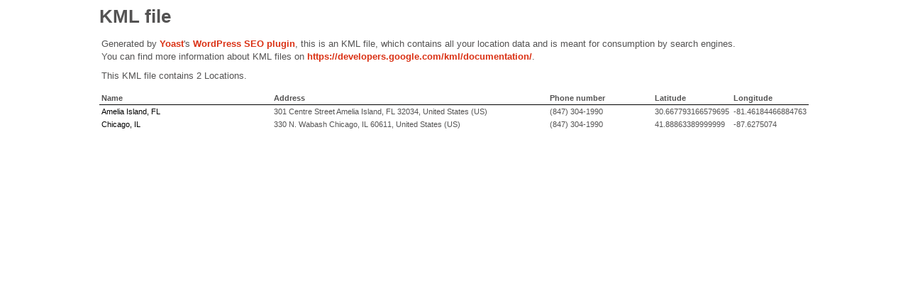

--- FILE ---
content_type: text/xml; charset=UTF-8
request_url: https://www.barringtonwealthmanagement.com/locations.kml
body_size: 373
content:
<?xml version="1.0" encoding="UTF-8"?><?xml-stylesheet type="text/xsl" href="https://www.barringtonwealthmanagement.com/wp-content/plugins/wpseo-local/css/kml-file.xsl"?>
<kml xmlns="http://www.opengis.net/kml/2.2" xmlns:atom="http://www.w3.org/2005/Atom">
	<Document>
		<name>Locations for Barrington Wealth Management.</name>
		<open>1</open>
		<Folder>
			<Placemark>
				<name><![CDATA[Amelia Island, FL]]></name>
				<address><![CDATA[301 Centre Street Amelia Island, FL 32034, United States (US)]]></address>
				<phoneNumber><![CDATA[(847) 304-1990]]></phoneNumber>
				<description><![CDATA[]]></description>
				<atom:link href="https://www.barringtonwealthmanagement.com/locations/fernandina-beach-fl/"/>
				<LookAt>
					<latitude>30.667793166579695</latitude>
					<longitude>-81.46184466884763</longitude>
					<altitude>1500</altitude>
					<range></range>
					<tilt>0</tilt>
					<heading></heading>
					<altitudeMode>relativeToGround</altitudeMode>
				</LookAt>
				<Point>
					<coordinates>-81.46184466884763,30.667793166579695,0</coordinates>
				</Point>
			</Placemark>
			<Placemark>
				<name><![CDATA[Chicago, IL]]></name>
				<address><![CDATA[330 N. Wabash Chicago, IL 60611, United States (US)]]></address>
				<phoneNumber><![CDATA[(847) 304-1990]]></phoneNumber>
				<description><![CDATA[]]></description>
				<atom:link href="https://www.barringtonwealthmanagement.com/locations/chicago-il/"/>
				<LookAt>
					<latitude>41.88863389999999</latitude>
					<longitude>-87.6275074</longitude>
					<altitude>1500</altitude>
					<range></range>
					<tilt>0</tilt>
					<heading></heading>
					<altitudeMode>relativeToGround</altitudeMode>
				</LookAt>
				<Point>
					<coordinates>-87.6275074,41.88863389999999,0</coordinates>
				</Point>
			</Placemark>
		</Folder>
	</Document>
</kml>

<!-- XML Sitemap generated by Yoast SEO -->